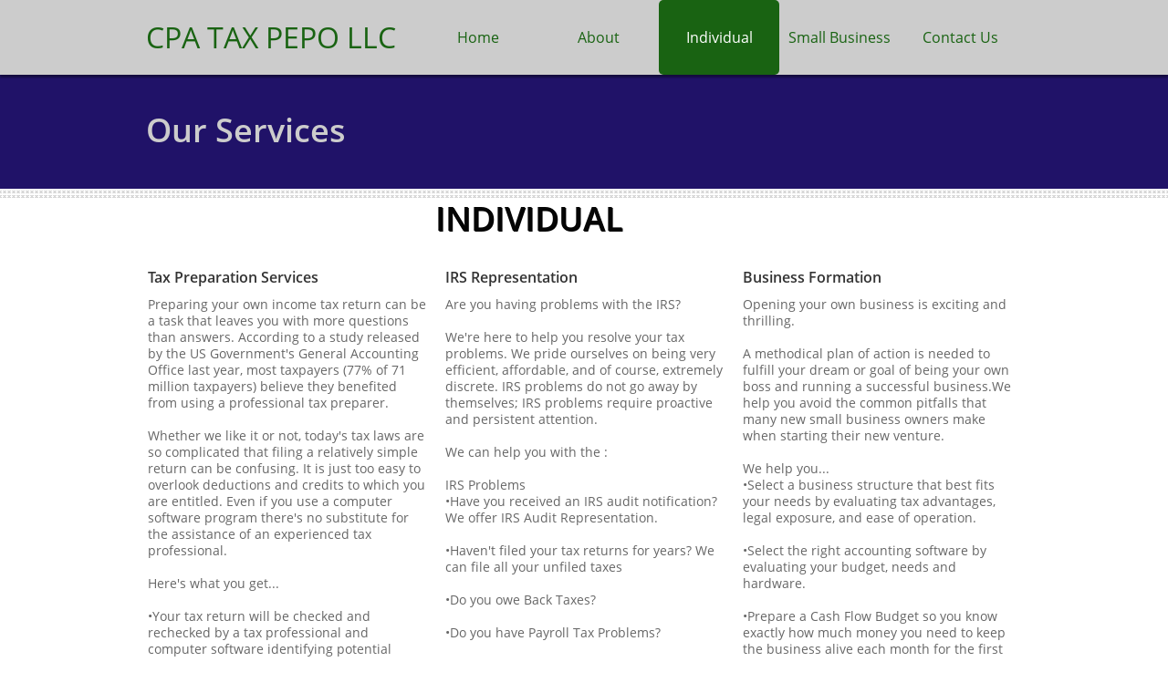

--- FILE ---
content_type: application/javascript
request_url: https://storage.googleapis.com/wzukusers/user-34599937/sites/49396346/5c183ca442da9Vx0qNIK/H9OP29AQTDnZgAuTLtub.js?1587635466
body_size: 6601
content:
PagesStructures['1407289460584'] = {"structures":[{"type":"page","id":"1407289460584","elementProperties":{"tagName":"DIV","behaviours":null,"isLocked":false,"name":"Individual","baseName":"Individual","templateID":null,"templateName":null,"order":0,"customStates":null,"isElementWasEditedInMode":true,"showHoverEffects":true,"skinInformation":{},"isSupportsMobile":false,"isVisibleInMode":true,"isFixed":false,"topZIndex":0,"elementOpacity":1,"staticMargin":{"horizontalMargin":0,"verticalMargin":0},"sizeAndPosition":{"left":0,"width":0,"top":0,"height":1068},"lastResizingSize":{"left":0,"width":0,"top":0,"height":1068},"isVisibleInLastSection":true,"isVisibleInLastDataItem":true,"attributes":null,"metaProps":null,"metaItemType":null,"metaTitle":null,"styleBindingId":null,"styleBindingFields":null,"shadow":{"top":0,"left":0,"spread":0,"blur":0,"color":"black"},"glow":{"spread":0,"blur":0,"color":"black"},"isParallaxBackground":false,"parallaxBackgroundSpeed":0.5,"isParallaxElement":{"isActive":false,"speed":1,"delay":0},"effectsOptions":{"isParallax":false,"oneTimeAnimation":false,"duration":1200,"startDistance":200,"startVisibility":0.8,"distance":300,"measureDistanceType":3,"delay":0,"distanceDelay":0,"runInLoop":false,"flyDirection":2,"direction":"horizontal","movementDistanceHorizontally":200,"movementDistanceVertically":0,"autoStartDistanceSettings":true,"autoDistanceSettings":true},"effects":null,"binding":null,"verticalAlign":"center","horizontalAlign":"center","horizontalContentAlign":"center","basicUserCanEdit":true,"overflow":false,"isGrowable":{"bottom":false,"right":false},"rowsItems":null,"childrenAnchor":"center","backgroundColor":"rgb(255,255,255)","imageUrl":"","imageLayout":"repeat","imagePosition":{"horizontal":"right","vertical":"top"},"origImage":"","imageOpacity":1,"backgroundOverlay":"transparent","gridLines":[],"fixedBackground":false,"statesGroups":null},"metaData":{"position":{"left":-844.5,"top":0},"size":{"width":1689,"height":1117}},"childElements":[{"type":"SectionElement","id":"1407350167295","elementProperties":{"tagName":"SECTION","behaviours":null,"isLocked":false,"name":"Section 5","baseName":null,"templateID":null,"templateName":null,"order":4,"customStates":null,"isElementWasEditedInMode":false,"showHoverEffects":true,"skinInformation":{},"isSupportsMobile":false,"isVisibleInMode":true,"isFixed":false,"topZIndex":0,"elementOpacity":1,"staticMargin":{"horizontalMargin":0,"verticalMargin":0},"sizeAndPosition":{"left":0,"width":1818,"top":0,"height":125},"lastResizingSize":{"left":0,"width":1818,"top":0,"height":125},"isVisibleInLastSection":true,"isVisibleInLastDataItem":true,"attributes":null,"metaProps":null,"metaItemType":null,"metaTitle":null,"styleBindingId":null,"styleBindingFields":null,"shadow":{"top":0,"left":0,"spread":0,"blur":0,"color":"black"},"glow":{"spread":0,"blur":0,"color":"black"},"isParallaxBackground":false,"parallaxBackgroundSpeed":0.5,"isParallaxElement":{"isActive":false,"speed":1,"delay":0},"effectsOptions":{"isParallax":false,"oneTimeAnimation":false,"duration":1200,"startDistance":200,"startVisibility":0.8,"distance":300,"measureDistanceType":3,"delay":0,"distanceDelay":0,"runInLoop":false,"flyDirection":2,"direction":"horizontal","movementDistanceHorizontally":200,"movementDistanceVertically":0,"autoStartDistanceSettings":true,"autoDistanceSettings":true},"effects":null,"binding":null,"innerGlow":{"spread":0,"blur":0,"color":"black"},"innerShadow":{"top":0,"left":0,"spread":0,"blur":0,"color":"black"},"padding":{"top":0,"left":0,"bottom":0,"right":0},"basicUserCanEdit":true,"backgroundColor":{"mainColor":1,"variation":3,"opacity":1,"brightness":0},"imageUrl":"","imageLayout":"stretchedToFill","imagePosition":{"vertical":"center","horizontal":"center"},"origImage":"","imageOpacity":1,"backgroundOverlay":"transparent","verticalLayout":"normal","horizontalLayout":"normal","fillLayout":{"fillVertical":false,"fillHorizontal":false},"margin":{"top":0,"left":0,"bottom":0,"right":0},"overflow":false,"isGrowable":{"bottom":false,"right":false},"rowsItems":null,"childrenAnchor":"center","resizingGripPosiotion":"s","sectionName":"Section A","pageContentType":1,"borderWidth":{"top":0,"left":0,"bottom":0,"right":0},"roundness":{"topLeft":0,"bottomLeft":0,"topRight":0,"bottomRight":0},"borderColor":{"top":"Black","left":"Black","bottom":"Black","right":"Black"},"borderStyle":{"top":"solid","left":"solid","bottom":"solid","right":"solid"}},"metaData":{"position":{"left":-844.5,"top":82},"size":{"width":1689,"height":125}},"childElements":[{"type":"freeText","id":"1408307922210","elementProperties":{"tagName":"DIV","behaviours":null,"isLocked":false,"name":"Text 6","baseName":null,"templateID":"template1408306872171","templateName":null,"order":25,"customStates":null,"isElementWasEditedInMode":false,"showHoverEffects":true,"skinInformation":{},"isSupportsMobile":false,"isVisibleInMode":true,"isFixed":false,"topZIndex":0,"elementOpacity":1,"staticMargin":{"horizontalMargin":0,"verticalMargin":0},"sizeAndPosition":{"left":-480,"width":354,"top":39,"height":57},"lastResizingSize":{"left":-480,"width":354,"top":39,"height":57},"isVisibleInLastSection":true,"isVisibleInLastDataItem":true,"attributes":null,"metaProps":null,"metaItemType":null,"metaTitle":null,"styleBindingId":null,"styleBindingFields":null,"shadow":{"top":0,"left":0,"spread":0,"blur":0,"color":"black"},"glow":{"spread":0,"blur":0,"color":"black"},"isParallaxBackground":false,"parallaxBackgroundSpeed":0.5,"isParallaxElement":{"isActive":false,"speed":1,"delay":0},"effectsOptions":{"isParallax":false,"oneTimeAnimation":false,"duration":1200,"startDistance":200,"startVisibility":0.8,"distance":300,"measureDistanceType":3,"delay":0,"distanceDelay":0,"runInLoop":false,"flyDirection":2,"direction":"horizontal","movementDistanceHorizontally":200,"movementDistanceVertically":0,"autoStartDistanceSettings":true,"autoDistanceSettings":true},"effects":null,"binding":null,"innerGlow":{"spread":0,"blur":0,"color":"black"},"innerShadow":{"top":0,"left":0,"spread":0,"blur":0,"color":"black"},"display":"fixed","cellItem":null,"cellHorizontalAlignment":"none","basicUserCanEdit":true,"backgroundColor":"transparent","imageUrl":"","imageLayout":"stretchedToFill","imagePosition":{"vertical":"center","horizontal":"center"},"origImage":"","imageOpacity":1,"backgroundOverlay":"transparent","isVisible":true,"verticalLayout":"normal","horizontalLayout":"normal","fillLayout":{"fillVertical":false,"fillHorizontal":false},"margin":{"top":0,"left":0,"bottom":0,"right":0},"borderWidth":{"top":0,"left":0,"bottom":0,"right":0},"roundness":{"topLeft":0,"bottomLeft":0,"topRight":0,"bottomRight":0},"borderColor":{"top":"Black","left":"Black","bottom":"Black","right":"Black"},"borderStyle":{"top":"solid","left":"solid","bottom":"solid","right":"solid"},"padding":{"top":0,"left":0,"bottom":0,"right":0},"rotationAngle":0,"verticalAlign":"center","horizontalAlign":"left","horizontalContentAlign":"center","startSelected":false,"urlAddress":null,"openInNewTab":false,"openInTopWindow":false,"shouldUnderlineChildren":false,"namedTextStyle":"pageTitle","fontColor":null,"textShadow":[],"lineHeight":{"percentages":120,"unit":"percentages"},"letterSpacing":0,"fontSize":null,"font":null,"contentTextTransform":"none","isBold":false,"isItalic":false,"isUnderline":false,"textStyle":{"bold":false,"underline":false,"italic":false},"textDirection":2,"dataBinding":null,"formattedText":"<div>Our Services</div>","verticalAlignment":"top"},"metaData":{"position":{"left":-480,"top":121},"size":{"width":354,"height":57}}}]},{"type":"SectionElement","id":"1407805027841","elementProperties":{"tagName":"SECTION","behaviours":null,"isLocked":false,"name":"Section 1","baseName":null,"templateID":null,"templateName":null,"order":5,"customStates":null,"isElementWasEditedInMode":false,"showHoverEffects":true,"skinInformation":{},"isSupportsMobile":false,"isVisibleInMode":true,"isFixed":false,"topZIndex":0,"elementOpacity":1,"staticMargin":{"horizontalMargin":0,"verticalMargin":0},"sizeAndPosition":{"left":0,"width":1689,"top":0,"height":867},"lastResizingSize":{"left":0,"width":1689,"top":0,"height":867},"isVisibleInLastSection":true,"isVisibleInLastDataItem":true,"attributes":null,"metaProps":null,"metaItemType":null,"metaTitle":null,"styleBindingId":null,"styleBindingFields":null,"shadow":{"top":0,"left":0,"spread":0,"blur":0,"color":"black"},"glow":{"spread":0,"blur":0,"color":"black"},"isParallaxBackground":false,"parallaxBackgroundSpeed":0.5,"isParallaxElement":{"isActive":false,"speed":1,"delay":0},"effectsOptions":{"isParallax":false,"oneTimeAnimation":false,"duration":1200,"startDistance":200,"startVisibility":0.8,"distance":300,"measureDistanceType":3,"delay":0,"distanceDelay":0,"runInLoop":false,"flyDirection":2,"direction":"horizontal","movementDistanceHorizontally":200,"movementDistanceVertically":0,"autoStartDistanceSettings":true,"autoDistanceSettings":true},"effects":null,"binding":null,"innerGlow":{"spread":0,"blur":0,"color":"black"},"innerShadow":{"top":0,"left":0,"spread":0,"blur":0,"color":"black"},"padding":{"top":0,"left":0,"bottom":0,"right":0},"basicUserCanEdit":true,"backgroundColor":"transparent","imageUrl":"","imageLayout":"stretchedToFill","imagePosition":{"vertical":"center","horizontal":"center"},"origImage":"","imageOpacity":1,"backgroundOverlay":"transparent","verticalLayout":"normal","horizontalLayout":"normal","fillLayout":{"fillVertical":false,"fillHorizontal":false},"margin":{"top":0,"left":0,"bottom":0,"right":0},"overflow":false,"isGrowable":{"bottom":false,"right":false},"rowsItems":null,"childrenAnchor":"center","resizingGripPosiotion":"s","sectionName":"Section B","pageContentType":1,"borderWidth":{"top":0,"left":0,"bottom":0,"right":0},"roundness":{"topLeft":0,"bottomLeft":0,"topRight":0,"bottomRight":0},"borderColor":{"top":"Black","left":"Black","bottom":"Black","right":"Black"},"borderStyle":{"top":"solid","left":"solid","bottom":"solid","right":"solid"}},"metaData":{"position":{"left":-844.5,"top":207},"size":{"width":1689,"height":867}},"childElements":[{"type":"image","id":"1408057238736","elementProperties":{"tagName":"DIV","behaviours":null,"isLocked":false,"name":"Image 6","baseName":null,"templateID":"template1408042399908","templateName":null,"order":24,"customStates":null,"isElementWasEditedInMode":false,"showHoverEffects":true,"skinInformation":{},"isSupportsMobile":false,"isVisibleInMode":true,"isFixed":false,"topZIndex":0,"elementOpacity":1,"staticMargin":{"horizontalMargin":0,"verticalMargin":0},"sizeAndPosition":{"left":-944,"width":1834,"top":0,"height":11},"lastResizingSize":{"left":-944,"width":1834,"top":0,"height":11},"isVisibleInLastSection":true,"isVisibleInLastDataItem":true,"attributes":null,"metaProps":null,"metaItemType":null,"metaTitle":null,"styleBindingId":null,"styleBindingFields":null,"shadow":{"top":0,"left":0,"spread":0,"blur":0,"color":"black"},"glow":{"spread":0,"blur":0,"color":"black"},"isParallaxBackground":false,"parallaxBackgroundSpeed":0.5,"isParallaxElement":{"isActive":false,"speed":1,"delay":0},"effectsOptions":{"isParallax":false,"oneTimeAnimation":false,"duration":1200,"startDistance":200,"startVisibility":0.8,"distance":300,"measureDistanceType":3,"delay":0,"distanceDelay":0,"runInLoop":false,"flyDirection":2,"direction":"horizontal","movementDistanceHorizontally":200,"movementDistanceVertically":0,"autoStartDistanceSettings":true,"autoDistanceSettings":true},"effects":null,"binding":null,"innerGlow":{"spread":0,"blur":0,"color":"black"},"innerShadow":{"top":0,"left":0,"spread":0,"blur":0,"color":"black"},"display":"fixed","cellItem":null,"cellHorizontalAlignment":"none","basicUserCanEdit":true,"isVisible":true,"backgroundColor":"transparent","verticalLayout":"dockTop","horizontalLayout":"normal","fillLayout":{"fillVertical":false,"fillHorizontal":true},"margin":{"top":0,"left":0,"bottom":0,"right":0},"startSelected":false,"urlAddress":null,"openInNewTab":false,"openInTopWindow":false,"shouldUnderlineChildren":false,"templateOpener":false,"popupType":"DefaultPopup","imageUrl":{"id":64179,"imagePath":"QIP6DWKPfk6AouOxT7O9JA.png","ownerID":500000,"storageServer":6,"scaledVersions":null,"imageWidth":5,"imageHeight":5},"imageLayout":"repeat","imagePosition":{"vertical":"bottom","horizontal":"center"},"origImage":"","imageOpacity":1,"borderWidth":{"top":0,"left":0,"bottom":0,"right":0},"roundness":{"topLeft":0,"bottomLeft":0,"topRight":0,"bottomRight":0},"borderColor":{"top":"black","left":"black","bottom":"black","right":"black"},"borderStyle":{"top":"solid","left":"solid","bottom":"solid","right":"solid"},"rotationAngle":0,"backgroundOverlay":"transparent","dataBinding":null,"imageLoadingOverlay":{"background":"rgba(255,255,255,0.7)","imageInfo":{"image":{"imagePath":"circle-ball.gif","ownerID":null,"storageServer":3}}},"imageLoadingSettings":{"hideImage":false,"showOverlay":false,"overlayBackground":"rgba(255,255,255,0.7)","overlayImage":{"imagePath":"circle-ball.gif","ownerID":null,"storageServer":3}},"alt":null},"metaData":{"position":{"left":-844.5,"top":207},"size":{"width":1689,"height":11}}},{"type":"DataListElement","id":"1408308495765","elementProperties":{"tagName":"DIV","behaviours":null,"isLocked":false,"name":"News Feed 2","baseName":null,"templateID":"template1406509817923","templateName":null,"order":27,"customStates":null,"isElementWasEditedInMode":false,"showHoverEffects":true,"skinInformation":{},"isSupportsMobile":false,"isVisibleInMode":true,"isFixed":false,"topZIndex":0,"elementOpacity":1,"staticMargin":{"horizontalMargin":0,"verticalMargin":0},"sizeAndPosition":{"width":958,"height":768,"left":-478,"top":77},"lastResizingSize":{"width":958,"height":768,"left":-478,"top":77},"isVisibleInLastSection":true,"isVisibleInLastDataItem":true,"attributes":null,"metaProps":null,"metaItemType":null,"metaTitle":null,"styleBindingId":null,"styleBindingFields":null,"shadow":{"top":0,"left":0,"spread":0,"blur":0,"color":"black"},"glow":{"spread":0,"blur":0,"color":"black"},"isParallaxBackground":false,"parallaxBackgroundSpeed":0.5,"isParallaxElement":{"isActive":false,"speed":1,"delay":0},"effectsOptions":{"isParallax":false,"oneTimeAnimation":false,"duration":1200,"startDistance":200,"startVisibility":0.8,"distance":300,"measureDistanceType":3,"delay":0,"distanceDelay":0,"runInLoop":false,"flyDirection":2,"direction":"horizontal","movementDistanceHorizontally":200,"movementDistanceVertically":0,"autoStartDistanceSettings":true,"autoDistanceSettings":true},"effects":null,"binding":null,"display":"fixed","cellItem":null,"cellHorizontalAlignment":"none","basicUserCanEdit":true,"backgroundColor":"transparent","imageUrl":"","imageLayout":"stretchedToFill","imagePosition":{"vertical":"center","horizontal":"center"},"origImage":"","imageOpacity":1,"backgroundOverlay":"transparent","verticalLayout":"normal","horizontalLayout":"normal","fillLayout":{"fillVertical":false,"fillHorizontal":false},"margin":{"top":0,"left":0,"bottom":0,"right":0},"isVisible":true,"borderWidth":{"top":0,"left":0,"bottom":0,"right":0},"roundness":{"topLeft":0,"bottomLeft":0,"topRight":0,"bottomRight":0},"borderColor":{"top":"Black","left":"Black","bottom":"Black","right":"Black"},"borderStyle":{"top":"solid","left":"solid","bottom":"solid","right":"solid"},"dataLayout":{"name":"PagesGrid"},"dataLayoutOptions":{"lineSpacing":15,"columnSpacing":0,"colsSpacing":20,"rowsSpacing":20,"R":100,"rotation":0,"cols":3,"elementsPerPage":9,"numberOfRows":0},"dataInfo":{"currentData":{"1406509838506":{"id":"1406509838506","title":"Tax Preparation Services","description":"Preparing your own income tax return can be a task that leaves you with more questions than answers. According to a study released by the US Government's General Accounting Office last year, most taxpayers (77% of 71 million taxpayers) believe they benefited from using a professional tax preparer.\n\nWhether we like it or not, today's tax laws are so complicated that filing a relatively simple return can be confusing. It is just too easy to overlook deductions and credits to which you are entitled. Even if you use a computer software program there's no substitute for the assistance of an experienced tax professional.\n\nHere's what you get...\n\n•Your tax return will be checked and rechecked by a tax professional and computer software identifying potential problems the IRS may look at more closely and reviewing the math to limit IRS contacts.\n\n•Your tax return can be filed electronically so you will get a refund back quicker.\n\n•We will show you potential deductions to limit your tax liability for next year. In addition, we will give you a sheet of commonly overlooked deductions to limit the following year's tax liability.\n\n•We will provide you a copy of your return advise you on the records you should keep.","index":1,"useDefaultTitle":false},"1408308641638":{"id":"1408308641638","title":"IRS Representation ","description":"Are you having problems with the IRS?\n\nWe're here to help you resolve your tax problems. We pride ourselves on being very efficient, affordable, and of course, extremely discrete. IRS problems do not go away by themselves; IRS problems require proactive and persistent attention.\n\nWe can help you with the :\n\nIRS Problems\n•Have you received an IRS audit notification? We offer IRS Audit Representation.\n\n•Haven't filed your tax returns for years? We can file all your unfiled taxes\n\n•Do you owe Back Taxes?\n\n•Do you have Payroll Tax Problems?\n\n•Has the IRS placed tax liens on your home?\n\n•Is the IRS threatening to seize your bank account and take your money out of the bank.\n\n•Is the IRS threatening to take your paycheck, 401(k), and other retirement accounts? \n\nNo two taxpayer cases are the same. Call us for solutions tailored to your IRS problems.","index":2,"useDefaultTitle":false},"1408308642821":{"id":"1408308642821","title":"Business Formation","description":"Opening your own business is exciting and thrilling.\n\nA methodical plan of action is needed to fulfill your dream or goal of being your own boss and running a successful business.We help you avoid the common pitfalls that many new small business owners make when starting their new venture.\n\nWe help you...\n•Select a business structure that best fits your needs by evaluating tax advantages, legal exposure, and ease of operation.\n\n•Select the right accounting software by evaluating your budget, needs and hardware.\n\n•Prepare a Cash Flow Budget so you know exactly how much money you need to keep the business alive each month for the first few years. \n\n•Discuss procedures to monitor and control costs.\n\n•Setup a home office so you can maximize your tax deductions.\n\n•Prepare and file all required state and local licenses and permits.\n\n•Prepare and file your application for your Federal Employer Identification Number.\n\n•Provide payroll and payroll tax filing when you bring on your first employee.\n\n•Comply with employment laws so you don't get hit with fines and unhappy employees.","index":3,"useDefaultTitle":false}},"itemsMap":{}},"itemFields":{"index":{"type":"index","title":"Index","name":"index","isDefaultField":true},"title":{"type":"title","title":"Title","name":"title","isDefaultField":true},"description":{"type":"description","title":"Description","name":"description","isDefaultField":true}},"overflow":true,"isGrowable":{"bottom":false,"right":false},"rowsItems":null,"padding":{"top":0,"left":0,"bottom":0,"right":0},"verticalAlign":"center","horizontalAlign":"center","horizontalContentAlign":"center","fieldsTemplates":{"DataListItemTemplate":{"1410360903182":{"id":"1410360903182","isDefault":true,"hierarchy":{"id":1462362514109,"structures":[{"id":"1462362514110","type":"skinDataItem","elementProperties":{"sizeAndPosition":{"left":0,"width":306,"top":0,"height":238},"skinBinding":{"type":"Inline","skinName":"id1462362514100","index":0,"hierarchy":{"structures":[{"type":"skinHierarchyBox","id":"1408308495765-1406509840371","elementProperties":{"tagName":"DIV","behaviours":null,"isDisplayedInDesigner":true,"isLocked":false,"isAbsoluteVisible":true,"name":"Box 6","baseName":null,"connections":{},"templateID":"template1410360886082","imageUrl":"","imageLayout":"stretchedToFill","imagePosition":{"vertical":"center","horizontal":"center"},"imageOpacity":1,"fitToContent":false,"hasPressure":false,"verticalAlign":"center","horizontalAlign":"center","verticalContentAlign":"center","horizontalContentAlign":"center","startSelected":false,"binding":null,"urlAddress":null,"openInNewTab":false,"openInTopWindow":false,"isGrowable":{"bottom":false,"right":false},"overflow":false,"rowsItems":null,"isVisible":true,"borderWidth":{"top":0,"left":0,"bottom":0,"right":0},"borderColor":{"top":"Black","left":"Black","bottom":"Black","right":"Black"},"borderStyle":{"top":"solid","left":"solid","bottom":"solid","right":"solid"},"fieldsMap":{"1410360886079":{"1":{"name":"description","type":"description","title":"Description"}},"1410360886080":{"0":{"name":"title","type":"title","title":"Title"}}},"isVisibleInMode":true,"isFixed":false,"topZIndex":0,"elementOpacity":1,"staticMargin":{"horizontalMargin":0,"verticalMargin":0},"sizeAndPosition":{"left":0,"width":306,"top":0,"height":238},"lastResizingSize":{"width":306,"height":238},"templateName":null,"order":31,"customStates":null,"isElementWasEditedInMode":false,"attributes":null,"metaProps":null,"metaItemType":null,"metaTitle":null,"backgroundOverlay":"transparent","undefined":{"index":1,"title":"Image Title","image":{"id":3173,"imagePath":"1XMuvfyPFkaXX4qL8tJcJw.jpg","thumbPath":"1XMuvfyPFkaXX4qL8tJcJw_thumb.jpg","ownerID":500000,"storageServer":6,"preferedLayout":"stretchedToFill","scaledVersions":[{"size":200,"suffix":"_200"},{"size":400,"suffix":"_400"},{"size":600,"suffix":"_600"}],"imageWidth":726,"imageHeight":482},"description":"Here you can write the description of the image."},"styleBindingId":1462362514105,"styleBindingFields":{"backgroundColor":{"type":1,"properties":{"backgroundColor":{"boundToProperty":true,"fields":{}}}},"borderColor0":{"type":1,"properties":{"borderColor":{"boundToProperty":false,"fields":{"left":true,"top":true,"bottom":true,"right":true}}}},"borderWidth0":{"type":1,"properties":{"borderWidth":{"boundToProperty":false,"fields":{"left":true,"top":true,"bottom":true,"right":true}}}},"padding":{"type":1,"properties":{"padding":{"boundToProperty":true,"fields":{}}}},"roundness":{"type":1,"properties":{"roundness":{"boundToProperty":true,"fields":{}}}},"shadow":{"type":1,"properties":{"shadow":{"boundToProperty":true,"fields":{}}}},"glow":{"type":1,"properties":{"glow":{"boundToProperty":true,"fields":{}}}},"innerShadow":{"type":1,"properties":{"innerShadow":{"boundToProperty":true,"fields":{}}}},"innerGlow":{"type":1,"properties":{"innerGlow":{"boundToProperty":true,"fields":{}}}}},"backgroundColor":"transparent","padding":{"top":0,"left":0,"bottom":0,"right":0},"roundness":{"topLeft":0,"bottomLeft":0,"topRight":0,"bottomRight":0},"shadow":{"top":0,"left":0,"spread":0,"blur":0,"color":"black"},"glow":{"spread":0,"blur":0,"color":"black"},"innerShadow":{"top":0,"left":0,"spread":0,"blur":0,"color":"black"},"innerGlow":{"spread":0,"blur":0,"color":"black"}},"metaData":{"position":{"left":172,"top":251},"size":{"width":306,"height":238}},"childElements":[{"type":"label","id":"1410360886079","elementProperties":{"tagName":"DIV","behaviours":null,"isDisplayedInDesigner":true,"isLocked":false,"isAbsoluteVisible":true,"name":"Label 1","baseName":null,"connections":{},"templateID":"template1410360886082","imageUrl":"","imageLayout":"stretchedToFill","imagePosition":{"vertical":"center","horizontal":"center"},"imageOpacity":1,"backgroundColor":"transparent","fitToContent":false,"hasPressure":false,"verticalAlign":"top","horizontalAlign":"left","verticalContentAlign":"middle","horizontalContentAlign":"center","namedTextStyle":"bodyM","textShadow":[],"lineHeight":{"percentages":130,"unit":"percentages"},"letterSpacing":0,"textStyle":{"bold":false,"underline":false,"italic":false},"textDirection":2,"verticalLayout":"normal","horizontalLayout":"normal","fillLayout":{"fillVertical":true,"fillHorizontal":true},"margin":{"top":41,"left":0,"bottom":0,"right":0},"startSelected":false,"binding":null,"urlAddress":null,"openInNewTab":false,"openInTopWindow":false,"isVisible":true,"borderWidth":{"top":0,"left":0,"bottom":0,"right":0},"roundness":{"topLeft":0,"bottomLeft":0,"topRight":0,"bottomRight":0},"borderColor":{"top":"Black","left":"Black","bottom":"Black","right":"Black"},"borderStyle":{"top":"solid","left":"solid","bottom":"solid","right":"solid"},"rotationAngle":0,"isVisibleInMode":true,"isFixed":false,"topZIndex":0,"elementOpacity":1,"staticMargin":{"horizontalMargin":0,"verticalMargin":0},"sizeAndPosition":{"left":8,"width":253,"top":121,"height":187},"lastResizingSize":{},"glow":{"spread":0,"blur":0,"color":"black"},"innerGlow":{"spread":0,"blur":0,"color":"black"},"shadow":{"top":0,"left":0,"spread":0,"blur":0,"color":"black"},"innerShadow":{"top":0,"left":0,"spread":0,"blur":0,"color":"black"},"text":"Mes cuml dia sed in lacus ut eniascet ipsu ingerto aliiqt es site amet eismod ictor uten ligulate ameti dapibus ticdute numtsen lusto dolor ltissim comes cuml dia site amet eismod.Mes cuml dia sed in lacus ut eniascet ipsu ingerto aliiqt es site amet eismod ictor uten ligulate ameti dapibus ticdute numtsen lusto dolor ltissim comes cuml dia site amet eismod.","textType":"div","trimText":false,"templateName":null,"order":32,"customStates":null,"isElementWasEditedInMode":false,"attributes":null,"metaProps":null,"metaItemType":null,"metaTitle":null,"cellItem":null,"cellHorizontalAlignment":"none","display":"fixed","backgroundOverlay":"transparent","padding":{"top":0,"left":0,"bottom":0,"right":0},"isEditableInExpress":true,"styleBindingId":1462362514105,"styleBindingFields":{"fontSize1":{"type":1,"properties":{"fontSize":{"boundToProperty":true,"fields":{}}}},"fontColor1":{"type":1,"properties":{"fontColor":{"boundToProperty":true,"fields":{}}}},"font1":{"type":1,"properties":{"font":{"boundToProperty":true,"fields":{}}}}},"fontSize":14,"fontColor":{"mainColor":3,"variation":2,"opacity":1,"brightness":0},"font":{"themeFont":"heading1"}},"metaData":{"position":{"left":172,"top":292},"size":{"width":306,"height":197}}},{"type":"label","id":"1410360886080","elementProperties":{"tagName":"DIV","behaviours":null,"isDisplayedInDesigner":true,"isLocked":false,"isAbsoluteVisible":true,"name":"Label 2","baseName":null,"connections":{},"templateID":"template1410360886082","imageUrl":"","imageLayout":"stretchedToFill","imagePosition":{"vertical":"center","horizontal":"center"},"imageOpacity":1,"backgroundColor":"transparent","fitToContent":false,"hasPressure":false,"verticalAlign":"center","horizontalAlign":"left","verticalContentAlign":"middle","horizontalContentAlign":"center","namedTextStyle":"headingS","textShadow":[],"lineHeight":{"pixels":14,"percentages":120,"unit":"percentages"},"letterSpacing":0,"textStyle":{"bold":false,"underline":false,"italic":false},"textDirection":2,"verticalLayout":"normal","horizontalLayout":"normal","fillLayout":{"fillVertical":false,"fillHorizontal":true},"margin":{"top":0,"left":0,"bottom":0,"right":0},"startSelected":false,"binding":null,"urlAddress":null,"openInNewTab":false,"openInTopWindow":false,"isVisible":true,"borderWidth":{"top":0,"left":0,"bottom":0,"right":0},"roundness":{"topLeft":0,"bottomLeft":0,"topRight":0,"bottomRight":0},"borderColor":{"top":"Black","left":"Black","bottom":"Black","right":"Black"},"borderStyle":{"top":"solid","left":"solid","bottom":"solid","right":"solid"},"rotationAngle":0,"isVisibleInMode":true,"isFixed":false,"topZIndex":0,"elementOpacity":1,"staticMargin":{"horizontalMargin":0,"verticalMargin":0},"sizeAndPosition":{"left":0,"width":253,"top":0,"height":41},"lastResizingSize":{"height":41},"glow":{"spread":0,"blur":0,"color":"black"},"innerGlow":{"spread":0,"blur":0,"color":"black"},"shadow":{"top":0,"left":0,"spread":0,"blur":0,"color":"black"},"innerShadow":{"top":0,"left":0,"spread":0,"blur":0,"color":"black"},"text":"Budgets & Projections","textType":"div","trimText":false,"templateName":null,"order":33,"customStates":null,"isElementWasEditedInMode":false,"attributes":null,"metaProps":null,"metaItemType":null,"metaTitle":null,"cellItem":null,"cellHorizontalAlignment":"none","display":"fixed","backgroundOverlay":"transparent","padding":{"top":0,"left":0,"bottom":0,"right":0},"isEditableInExpress":true,"styleBindingId":1462362514105,"styleBindingFields":{"fontSize2":{"type":1,"properties":{"fontSize":{"boundToProperty":true,"fields":{}}}},"fontColor2":{"type":1,"properties":{"fontColor":{"boundToProperty":true,"fields":{}}}},"font2":{"type":1,"properties":{"font":{"boundToProperty":true,"fields":{}}}}},"fontSize":16,"fontColor":{"mainColor":3,"variation":3,"opacity":1,"brightness":0},"font":{"themeFont":"heading2"}},"metaData":{"position":{"left":172,"top":251},"size":{"width":306,"height":41}}}],"offset":{"left":1161,"top":305},"containerId":"1408308495765p0","isForBackground":true,"isForBorder":true,"isForShadow":true}],"connections":{"targetConnections":{},"sourceConnections":{}},"customStatesProperties":{"1408308495765-1406509840371":{"backgroundColor":{"MouseOverState":{},"MouseDownState":{}},"borderColor":{"MouseOverState":{},"MouseDownState":{}},"borderWidth":{"MouseOverState":{},"MouseDownState":{}},"roundness":{"MouseOverState":{},"MouseDownState":{}},"shadow":{"MouseOverState":{},"MouseDownState":{}},"glow":{"MouseOverState":{},"MouseDownState":{}},"innerShadow":{"MouseOverState":{},"MouseDownState":{}},"innerGlow":{"MouseOverState":{},"MouseDownState":{}},"padding":{"MouseOverState":{},"MouseDownState":{}}},"1410360886079":{"fontSize":{"MouseOverState":{},"MouseDownState":{}},"fontColor":{"MouseOverState":{},"MouseDownState":{}},"font":{"MouseOverState":{},"MouseDownState":{}}},"1410360886080":{"fontSize":{"MouseOverState":{},"MouseDownState":{}},"fontColor":{"MouseOverState":{},"MouseDownState":{}},"font":{"MouseOverState":{},"MouseDownState":{}}}},"pageId":"1407289460584","version":17.004,"id":"1410360903182","relativePoint":{"left":1161,"top":305},"styleVersion":1462362514108,"styleId":1462362514105,"fieldsToData":{"backgroundColor":{"name":"backgroundColor","fieldType":"BackgroundColor","categoryId":"Colors","priority":0,"title":"Background"},"borderColor0":{"name":"borderColor0","fieldType":"SolidColor","categoryId":"Colors","priority":1,"title":"Border"},"borderWidth0":{"name":"borderWidth0","fieldType":"Pixels","categoryId":"Border","priority":2,"title":"Border Width","options":{"fieldVisualizer":"Slider","visualizerOptions":{"min":0,"max":20}}},"padding":{"name":"padding","fieldType":"Padding","categoryId":"Border","priority":3,"title":"Padding"},"roundness":{"name":"roundness","fieldType":"Roundness","categoryId":"Border","priority":4,"title":"Roundness"},"shadow":{"name":"shadow","fieldType":"Shadow","categoryId":"Effects","priority":5,"title":"Shadow"},"glow":{"name":"glow","fieldType":"Glow","categoryId":"Effects","priority":6,"title":"Glow"},"innerShadow":{"name":"innerShadow","fieldType":"InnerShadow","categoryId":"Effects","priority":7,"title":"Inner Shadow"},"innerGlow":{"name":"innerGlow","fieldType":"InnerGlow","categoryId":"Effects","priority":8,"title":"Inner Glow"},"fontSize1":{"name":"fontSize1","fieldType":"Pixels","categoryId":"Text","priority":9,"title":"Text Size 1","options":{"fieldVisualizer":"NumericTextBox","visualizerOptions":{"min":0}}},"fontSize2":{"name":"fontSize2","fieldType":"Pixels","categoryId":"Text","priority":10,"title":"Text Size 2","options":{"fieldVisualizer":"NumericTextBox","visualizerOptions":{"min":0}}},"fontColor1":{"name":"fontColor1","fieldType":"SolidColor","categoryId":"Colors","priority":11,"title":"Text 1"},"fontColor2":{"name":"fontColor2","fieldType":"SolidColor","categoryId":"Colors","priority":12,"title":"Text 2"},"font1":{"name":"font1","fieldType":"Font","categoryId":"Text","priority":13,"title":"Font 1"},"font2":{"name":"font2","fieldType":"Font","categoryId":"Text","priority":14,"title":"Font 2"}},"categoriesData":{"Colors":{"title":"Colors","priority":1,"id":"Colors"},"Border":{"title":"Border","priority":3,"id":"Border"},"Effects":{"title":"Effects","priority":4,"id":"Effects"},"Text":{"title":"Text","priority":2,"id":"Text"}},"fieldsToValues":{"backgroundColor":{"NormalState":{"value":"transparent"},"MouseOverState":{},"MouseDownState":{}},"borderColor0":{"NormalState":{"value":"Black"},"MouseOverState":{},"MouseDownState":{}},"borderWidth0":{"NormalState":{"value":0},"MouseOverState":{},"MouseDownState":{}},"padding":{"NormalState":{"value":{"top":0,"left":0,"bottom":0,"right":0}},"MouseOverState":{},"MouseDownState":{}},"roundness":{"NormalState":{"value":{"topLeft":0,"bottomLeft":0,"topRight":0,"bottomRight":0}},"MouseOverState":{},"MouseDownState":{}},"shadow":{"NormalState":{"value":{"top":0,"left":0,"spread":0,"blur":0,"color":"black"}},"MouseOverState":{},"MouseDownState":{}},"glow":{"NormalState":{"value":{"spread":0,"blur":0,"color":"black"}},"MouseOverState":{},"MouseDownState":{}},"innerShadow":{"NormalState":{"value":{"top":0,"left":0,"spread":0,"blur":0,"color":"black"}},"MouseOverState":{},"MouseDownState":{}},"innerGlow":{"NormalState":{"value":{"spread":0,"blur":0,"color":"black"}},"MouseOverState":{},"MouseDownState":{}},"fontSize1":{"NormalState":{"value":14},"MouseOverState":{},"MouseDownState":{}},"fontSize2":{"NormalState":{"value":16},"MouseOverState":{},"MouseDownState":{}},"fontColor1":{"NormalState":{"value":{"mainColor":3,"variation":2,"opacity":1,"brightness":0}},"MouseOverState":{},"MouseDownState":{}},"fontColor2":{"NormalState":{"value":{"mainColor":3,"variation":3,"opacity":1,"brightness":0}},"MouseOverState":{},"MouseDownState":{}},"font1":{"NormalState":{"value":{"themeFont":"heading1"}},"MouseOverState":{},"MouseDownState":{}},"font2":{"NormalState":{"value":{"themeFont":"heading2"}},"MouseOverState":{},"MouseDownState":{}}},"statesAnimations":{"MouseOverState":{"transitionInDuration":0,"transitionOutDuration":0,"easing":"linear","useCustomExitAnimation":false},"MouseDownState":{"transitionInDuration":0,"transitionOutDuration":0,"easing":"linear","useCustomExitAnimation":false}},"StructureVersion":17.004}},"overflow":true}}],"version":17.004,"StructureVersion":17.004},"detached":false}}},"itemsStyle":{"1406509838506":{"sizeAndPosition":{"left":0,"width":306,"top":0,"height":768}},"1408308641638":{"sizeAndPosition":{"left":0,"width":306,"top":0,"height":768}},"1408308642821":{"sizeAndPosition":{"left":0,"width":306,"top":0,"height":768}}},"pagesFields":{"index":{"type":"index","title":"Index","name":"index","isDefaultField":true},"title":{"type":"title","title":"Title","name":"title","isDefaultField":true},"icon":{"type":"icon","title":"Icon","name":"icon","isDefaultField":true}},"entranceAnimation":"Slide","entranceAnimationSpeed":900,"entranceAnimationDirection":"left","exitAnimation":"Slide","exitAnimationSpeed":900,"exitAnimationDirection":"right","transitionOrder":1,"autoNavigationDuration":0,"navigationDuringTransitionBehaviour":1,"usePagesLayout":false},"metaData":{"position":{"left":-478,"top":284},"size":{"width":958,"height":768},"dataItemSizePc":{"width":306,"height":768},"dataItemSizeMobile":{"width":330,"height":101}},"childElements":[]},{"type":"freeText","id":"id1545092563391","elementProperties":{"tagName":"DIV","behaviours":null,"isLocked":false,"name":"Text 2","baseName":null,"templateID":"template1408306872171","templateName":null,"order":43,"customStates":null,"isElementWasEditedInMode":false,"showHoverEffects":true,"skinInformation":{},"isSupportsMobile":false,"isVisibleInMode":true,"isFixed":false,"topZIndex":0,"elementOpacity":1,"staticMargin":{"horizontalMargin":0,"verticalMargin":0},"sizeAndPosition":{"width":454,"height":43,"left":-287,"top":11},"lastResizingSize":{"width":454,"height":43,"left":-287,"top":11},"isVisibleInLastSection":true,"isVisibleInLastDataItem":true,"attributes":null,"metaProps":null,"metaItemType":null,"metaTitle":null,"styleBindingId":null,"styleBindingFields":null,"shadow":{"top":0,"left":0,"spread":0,"blur":0,"color":"black"},"glow":{"spread":0,"blur":0,"color":"black"},"isParallaxBackground":false,"parallaxBackgroundSpeed":0.5,"isParallaxElement":{"isActive":false,"speed":1,"delay":0},"effectsOptions":{"isParallax":false,"oneTimeAnimation":false,"duration":1200,"startDistance":200,"startVisibility":0.8,"distance":300,"measureDistanceType":3,"delay":0,"distanceDelay":0,"runInLoop":false,"flyDirection":2,"direction":"horizontal","movementDistanceHorizontally":200,"movementDistanceVertically":0,"autoStartDistanceSettings":true,"autoDistanceSettings":true},"effects":null,"binding":null,"innerGlow":{"spread":0,"blur":0,"color":"black"},"innerShadow":{"top":0,"left":0,"spread":0,"blur":0,"color":"black"},"display":"fixed","cellItem":null,"cellHorizontalAlignment":"none","basicUserCanEdit":true,"backgroundColor":"transparent","imageUrl":"","imageLayout":"stretchedToFill","imagePosition":{"vertical":"center","horizontal":"center"},"origImage":"","imageOpacity":1,"backgroundOverlay":"transparent","isVisible":true,"verticalLayout":"normal","horizontalLayout":"normal","fillLayout":{"fillHorizontal":false,"fillVertical":false},"margin":{"top":0,"left":0,"bottom":0,"right":0},"borderWidth":{"top":0,"left":0,"bottom":0,"right":0},"roundness":{"topLeft":0,"bottomLeft":0,"topRight":0,"bottomRight":0},"borderColor":{"top":"Black","left":"Black","bottom":"Black","right":"Black"},"borderStyle":{"top":"solid","left":"solid","bottom":"solid","right":"solid"},"padding":{"top":0,"left":0,"bottom":0,"right":0},"rotationAngle":0,"verticalAlign":"center","horizontalAlign":"left","horizontalContentAlign":"center","startSelected":false,"urlAddress":null,"openInNewTab":false,"openInTopWindow":false,"shouldUnderlineChildren":false,"namedTextStyle":"pageTitle","fontColor":null,"textShadow":[{"left":1,"top":1,"blur":0,"color":"black","className":"dark-shadow"}],"lineHeight":{"percentages":120,"unit":"percentages"},"letterSpacing":0,"fontSize":null,"font":null,"contentTextTransform":"none","isBold":false,"isItalic":false,"isUnderline":false,"textStyle":{"bold":false,"underline":false,"italic":false},"textDirection":2,"dataBinding":null,"formattedText":"<div><span class=\"theme-text-color-4-4\"></span><span class=\"theme-text-color-0-4\"></span><span class=\"theme-text-color-1-4\"></span><span style=\"color:#ffffff;\"><span class=\"theme-text-color-0-4\"></span></span></div><div style=\"text-align: center;\"><font color=\"#050505\">INDIVIDUAL</font></div>","verticalAlignment":"top"},"metaData":{"position":{"left":-287,"top":218},"size":{"width":454,"height":43}}}]}],"offset":{"left":231,"top":64}}],"connections":{"targetConnections":{},"sourceConnections":{}},"customStatesProperties":{"1407289460584":{"order":{"MobileResponsiveStateId1234":{"coordinator":{"stateValue":0}}},"isElementWasEditedInMode":{"MobileResponsiveStateId1234":{"coordinator":{"stateValue":true}}},"isVisibleInMode":{"MobileResponsiveStateId1234":{"coordinator":{"stateValue":true}}},"topZIndex":{"MobileResponsiveStateId1234":{"coordinator":{"stateValue":0}}},"elementOpacity":{"MobileResponsiveStateId1234":{"coordinator":{"stateValue":1}}},"staticMargin":{"MobileResponsiveStateId1234":{"coordinator":{"stateValue":{"horizontalMargin":0,"verticalMargin":0}}}},"sizeAndPosition":{"MobileResponsiveStateId1234":{"coordinator":{"stateValue":{"left":0,"width":0,"top":0,"height":1068}}}},"lastResizingSize":{"MobileResponsiveStateId1234":{"coordinator":{"stateValue":{"width":362,"height":3506}}}},"shadow":{"MobileResponsiveStateId1234":{"coordinator":{"stateValue":{"top":0,"left":0,"spread":0,"blur":0,"color":"black"}}}},"glow":{"MobileResponsiveStateId1234":{"coordinator":{"stateValue":{"spread":0,"blur":0,"color":"black"}}}},"verticalAlign":{"MobileResponsiveStateId1234":{"coordinator":{"stateValue":"center"}}},"horizontalAlign":{"MobileResponsiveStateId1234":{"coordinator":{"stateValue":"center"}}},"horizontalContentAlign":{"MobileResponsiveStateId1234":{"coordinator":{"stateValue":"center"}}},"overflow":{"MobileResponsiveStateId1234":{"coordinator":{"stateValue":false}}},"rowsItems":{"MobileResponsiveStateId1234":{"coordinator":{"stateValue":null}}},"backgroundColor":{"MobileResponsiveStateId1234":{"coordinator":{"stateValue":"#ffffff"}}},"imageUrl":{"MobileResponsiveStateId1234":{"coordinator":{"stateValue":""}}},"imageLayout":{"MobileResponsiveStateId1234":{"coordinator":{"stateValue":"stretchedToFill"}}},"imagePosition":{"MobileResponsiveStateId1234":{"coordinator":{"stateValue":{"horizontal":"right","vertical":"top"}}}},"imageOpacity":{"MobileResponsiveStateId1234":{"coordinator":{"stateValue":1}}},"backgroundOverlay":{"MobileResponsiveStateId1234":{"coordinator":{"stateValue":"transparent"}}},"fixedBackground":{"MobileResponsiveStateId1234":{"coordinator":{"stateValue":false}}}},"1407350167295":{"order":{"MobileResponsiveStateId1234":{"coordinator":{"stateValue":4}}},"isElementWasEditedInMode":{"MobileResponsiveStateId1234":{"coordinator":{"stateValue":true}}},"isVisibleInMode":{"MobileResponsiveStateId1234":{"coordinator":{"stateValue":true}}},"sizeAndPosition":{"MobileResponsiveStateId1234":{"coordinator":{"stateValue":{"left":0,"width":1818,"top":0,"height":125}}}},"lastResizingSize":{"MobileResponsiveStateId1234":{"coordinator":{"stateValue":{"width":364,"height":117}}}},"rowsItems":{"MobileResponsiveStateId1234":{"coordinator":{"stateValue":{"1419253571367":{"id":1419253571367}}}}}},"1408307922210":{"order":{"MobileResponsiveStateId1234":{"coordinator":{"stateValue":23}}},"isElementWasEditedInMode":{"MobileResponsiveStateId1234":{"coordinator":{"stateValue":true}}},"isVisibleInMode":{"MobileResponsiveStateId1234":{"coordinator":{"stateValue":true}}},"sizeAndPosition":{"MobileResponsiveStateId1234":{"coordinator":{"stateValue":{"left":-480,"width":354,"top":39,"height":57}}}},"lastResizingSize":{"MobileResponsiveStateId1234":{"coordinator":{"stateValue":{"width":314,"height":57}}}},"display":{"MobileResponsiveStateId1234":{"coordinator":{"stateValue":"block"}}},"cellItem":{"MobileResponsiveStateId1234":{"coordinator":{"stateValue":{"id":1419253571371,"width":100,"rowId":1419253571367}}}},"verticalLayout":{"MobileResponsiveStateId1234":{"coordinator":{"stateValue":"normal"}}},"horizontalLayout":{"MobileResponsiveStateId1234":{"coordinator":{"stateValue":"normal"}}},"fillLayout":{"MobileResponsiveStateId1234":{"coordinator":{"stateValue":{"fillVertical":false,"fillHorizontal":false}}}},"margin":{"MobileResponsiveStateId1234":{"coordinator":{"stateValue":{"top":0,"left":0,"bottom":0,"right":0}}}}},"1407805027841":{"order":{"MobileResponsiveStateId1234":{"coordinator":{"stateValue":5}}},"isElementWasEditedInMode":{"MobileResponsiveStateId1234":{"coordinator":{"stateValue":true}}},"isVisibleInMode":{"MobileResponsiveStateId1234":{"coordinator":{"stateValue":true}}},"sizeAndPosition":{"MobileResponsiveStateId1234":{"coordinator":{"stateValue":{"left":0,"width":364,"top":0,"height":715}}}},"lastResizingSize":{"MobileResponsiveStateId1234":{"coordinator":{"stateValue":{"width":364,"height":1083}}}},"rowsItems":{"MobileResponsiveStateId1234":{"coordinator":{"stateValue":{"1419253571380":{"id":1419253571380},"1419253571387":{"id":1419253571387}}}}}},"1408057238736":{"order":{"MobileResponsiveStateId1234":{"coordinator":{"stateValue":24}}},"isElementWasEditedInMode":{"MobileResponsiveStateId1234":{"coordinator":{"stateValue":true}}},"isVisibleInMode":{"MobileResponsiveStateId1234":{"coordinator":{"stateValue":true}}},"sizeAndPosition":{"MobileResponsiveStateId1234":{"coordinator":{"stateValue":{"left":-944,"width":340,"top":0,"height":11}}}},"lastResizingSize":{"MobileResponsiveStateId1234":{"coordinator":{"stateValue":{"width":314,"height":11}}}},"display":{"MobileResponsiveStateId1234":{"coordinator":{"stateValue":"block"}}},"cellItem":{"MobileResponsiveStateId1234":{"coordinator":{"stateValue":{"id":1419253571384,"width":100,"rowId":1419253571380}}}},"verticalLayout":{"MobileResponsiveStateId1234":{"coordinator":{"stateValue":"normal"}}},"horizontalLayout":{"MobileResponsiveStateId1234":{"coordinator":{"stateValue":"normal"}}},"fillLayout":{"MobileResponsiveStateId1234":{"coordinator":{"stateValue":{"fillVertical":false,"fillHorizontal":false}}}},"margin":{"MobileResponsiveStateId1234":{"coordinator":{"stateValue":{"top":0,"left":0,"bottom":0,"right":0}}}}},"1408308495765":{"order":{"MobileResponsiveStateId1234":{"coordinator":{"stateValue":25}}},"isElementWasEditedInMode":{"MobileResponsiveStateId1234":{"coordinator":{"stateValue":true}}},"isVisibleInMode":{"MobileResponsiveStateId1234":{"coordinator":{"stateValue":true}}},"sizeAndPosition":{"MobileResponsiveStateId1234":{"coordinator":{"stateValue":{"left":-480,"width":330,"top":44,"height":989}}}},"lastResizingSize":{"MobileResponsiveStateId1234":{"coordinator":{"stateValue":{"width":314,"height":992}}}},"display":{"MobileResponsiveStateId1234":{"coordinator":{"stateValue":"block"}}},"cellItem":{"MobileResponsiveStateId1234":{"coordinator":{"stateValue":{"id":1419253571391,"width":100,"rowId":1419253571387}}}},"verticalLayout":{"MobileResponsiveStateId1234":{"coordinator":{"stateValue":"normal"}}},"horizontalLayout":{"MobileResponsiveStateId1234":{"coordinator":{"stateValue":"normal"}}},"fillLayout":{"MobileResponsiveStateId1234":{"coordinator":{"stateValue":{"fillVertical":false,"fillHorizontal":false}}}},"margin":{"MobileResponsiveStateId1234":{"coordinator":{"stateValue":{"top":0,"left":0,"bottom":0,"right":0}}}},"dataLayout":{"MobileResponsiveStateId1234":{"coordinator":{"stateValue":{"categoryName":"Pages","canItemResize":{"vertically":false,"horizontally":false},"canResize":{"vertically":true,"horizontally":true},"fields":{"columnSpacing":true},"canSelectItems":true,"name":"PagesColumn","isPages":true,"isReArrangeable":true,"category":{}}}}},"dataLayoutOptions":{"MobileResponsiveStateId1234":{"coordinator":{"stateValue":{"lineSpacing":15,"columnSpacing":10,"colsSpacing":20,"rowsSpacing":20,"R":100,"rotation":0,"cols":1,"elementsPerPage":9,"numberOfRows":0}}}},"itemsStyle":{"MobileResponsiveStateId1234":{"coordinator":{"stateValue":{"1406509838506":{"sizeAndPosition":{"left":0,"width":330,"top":0,"height":101}},"1406509839875":{"sizeAndPosition":{"left":0,"width":330,"top":0,"height":101}},"1406509840371":{"sizeAndPosition":{"left":0,"width":330,"top":0,"height":101}},"1408308641025":{"sizeAndPosition":{"left":0,"width":330,"top":0,"height":101}},"1408308641232":{"sizeAndPosition":{"left":0,"width":330,"top":0,"height":101}},"1408308641432":{"sizeAndPosition":{"left":0,"width":330,"top":0,"height":101}},"1408308641638":{"sizeAndPosition":{"left":0,"width":330,"top":0,"height":101}},"1408308642341":{"sizeAndPosition":{"left":0,"width":330,"top":0,"height":101}},"1408308642821":{"sizeAndPosition":{"left":0,"width":330,"top":0,"height":101}}}}}}},"id1545092563391":{"order":{"MobileResponsiveStateId1234":{"coordinator":{"stateValue":23}}},"isElementWasEditedInMode":{"MobileResponsiveStateId1234":{"coordinator":{"stateValue":true}}},"isVisibleInMode":{"MobileResponsiveStateId1234":{"coordinator":{"stateValue":true}}},"sizeAndPosition":{"MobileResponsiveStateId1234":{"coordinator":{"stateValue":{"left":-480,"width":354,"top":39,"height":57}}}},"lastResizingSize":{"MobileResponsiveStateId1234":{"coordinator":{"stateValue":{"width":314,"height":57}}}},"display":{"MobileResponsiveStateId1234":{"coordinator":{"stateValue":"block"}}},"cellItem":{"MobileResponsiveStateId1234":{"coordinator":{"stateValue":{"id":1545092563392,"width":100,"rowId":1545092563393}}}},"verticalLayout":{"MobileResponsiveStateId1234":{"coordinator":{"stateValue":"normal"}}},"horizontalLayout":{"MobileResponsiveStateId1234":{"coordinator":{"stateValue":"normal"}}},"fillLayout":{"MobileResponsiveStateId1234":{"coordinator":{"stateValue":{"fillVertical":false,"fillHorizontal":false}}}},"margin":{"MobileResponsiveStateId1234":{"coordinator":{"stateValue":{"top":0,"left":0,"bottom":0,"right":0}}}}}},"pageId":"id1545452965429","version":17.004,"id":"id1545453059699","relativePoint":{"left":231,"top":64}}

--- FILE ---
content_type: application/javascript
request_url: https://storage.googleapis.com/wzukusers/user-34599937/sites/49396346/5c183ca442da9Vx0qNIK/5d5199a254bb3IOkSpxZ.js?1587635466
body_size: 5444
content:
SiteStructure = {"pagesStructure":{"editorCoordinator":{"structures":[{"type":"EditorCoordinator","id":"editorCoordinator","elementProperties":{"tagName":"DIV","behaviours":null,"isLocked":false,"name":"undefined 1","baseName":null,"templateID":null,"templateName":null,"order":null,"customStates":null,"isElementWasEditedInMode":false},"metaData":{}}],"connections":{"targetConnections":{},"sourceConnections":{}},"customStatesProperties":{},"pageId":"id1545278973598","version":17.004,"id":"id1565628836597","relativePoint":{"left":99999999,"top":99999999},"idsInHierarchy":{"editorCoordinator":true}},"coordinator":{"structures":[{"type":"coordinator","id":"coordinator","elementProperties":{"tagName":"DIV","behaviours":null,"isLocked":false,"name":"Coordinator%25201","baseName":null,"templateID":null,"templateName":null,"order":18,"customStates":null,"isElementWasEditedInMode":false,"pageContentWidth":960,"siteStatesGroups":{"1370848532560":{"id":"1370848532560","title":"Responsive","states":{"1370848532560":{"id":"1370848532560","title":"320 px"}}},"1370848532565":{"id":"1370848532565","title":"Responsive","states":{"1370848532565":{"id":"1370848532565","title":"480 px"}}},"1370848532569":{"id":"1370848532569","title":"Responsive","states":{"1370848532569":{"id":"1370848532569","title":"768 px"}}},"1370848532573":{"id":"1370848532573","title":"Responsive","states":{"1370848532573":{"id":"1370848532573","title":"1024 px"}}},"MobileResponsiveStateId123":{"id":"MobileResponsiveStateId123","title":"MobileResponsiveStateId123","states":{"MobileResponsiveStateId123":{"id":"MobileResponsiveStateId123","title":"MobileResponsiveStateId123"}}},"MobileResponsiveStateId1234":{"id":"MobileResponsiveStateId1234","title":"MobileResponsiveStateId1234","states":{"MobileResponsiveStateId1234":{"id":"MobileResponsiveStateId1234","title":"MobileResponsiveStateId1234"}}}},"responsiveStates":{"320":{"id":"1370848532560"},"480":{"id":"1370848532565"},"768":{"id":"1370848532569"},"1024":{"id":"1370848532573"}},"sitePresetPalettes":[{"palette":[{"color":"rgb(255,255,255)","variations":["#ffffff","#999999","#666666","#333333","#050505"]},{"color":"rgb(243,194,173)","variations":["#f3c2ad","#e67e51","#b6491b","#5d260e","#090401"]},{"color":"rgb(242,140,140)","variations":["#fce4e4","#f28c8c","#e72c2c","#9c1212","#400707"]},{"color":"rgb(0,0,0)","variations":["#cccccc","#999999","#666666","#333333","#000000"]},{"color":"rgb(186,221,221)","variations":["#f8fcfc","#badddd","#73baba","#428585","#204141"]}],"variation":"light","id":1403784390179},{"palette":[{"color":"rgb(255,255,255)","variations":["#ffffff","#999999","#666666","#333333","#050505"]},{"color":"rgb(32,207,173)","variations":["#c1f5eb","#69e8cf","#20cfad","#127360","#041b16"]},{"color":"rgb(32,207,173)","variations":["#c1f5eb","#69e8cf","#20cfad","#127360","#041b16"]},{"color":"rgb(48,48,48)","variations":["#fafafa","#c7c7c7","#949494","#616161","#303030"]},{"color":"rgb(48,48,48)","variations":["#fafafa","#c7c7c7","#949494","#616161","#303030"]}],"variation":"light","id":1406508467929},{"palette":[{"color":"rgb(255,255,255)","variations":["#ffffff","#999999","#666666","#333333","#050505"]},{"color":"rgb(0,174,239)","variations":["#b8ecff","#52d0ff","#00aeef","#006185","#00161f"]},{"color":"rgb(0,174,239)","variations":["#b8ecff","#52d0ff","#00aeef","#006185","#00161f"]},{"color":"rgb(4,6,5)","variations":["#c5d8cf","#88af9c","#547d69","#2b4036","#040605"]},{"color":"rgb(0,174,239)","variations":["#b8ecff","#52d0ff","#00aeef","#006185","#00161f"]}],"variation":"light","id":1406575780695},{"palette":[{"color":"rgb(247,247,247)","variations":["#f7f7f7","#c2c2c2","#8f8f8f","#5c5c5c","#292929"]},{"color":"rgb(91,180,229)","variations":["#b0dbf2","#5bb4e5","#1d82b9","#0f4461","#010609"]},{"color":"rgb(91,180,229)","variations":["#b0dbf2","#5bb4e5","#1d82b9","#0f4461","#010609"]},{"color":"rgb(255,255,255)","variations":["#ffffff","#999999","#666666","#333333","#050505"]},{"color":"rgb(227,59,90)","variations":["#fcedf0","#f094a5","#e33b5a","#a11730","#470a15"]}],"variation":"light","id":1407277128758},{"palette":[{"color":"rgb(255,255,255)","variations":["#ffffff","#999999","#666666","#333333","#050505"]},{"color":"rgb(19,174,201)","variations":["#b0edf8","#53d8ef","#13aec9","#0a5d6b","#010c0e"]},{"color":"rgb(19,174,201)","variations":["#b0edf8","#53d8ef","#13aec9","#0a5d6b","#010c0e"]},{"color":"rgb(255,255,255)","variations":["#ffffff","#999999","#666666","#333333","#050505"]},{"color":"rgb(241,170,26)","variations":["#fdf1d9","#f7cd78","#f1aa1a","#9a6a09","#3a2804"]}],"variation":"light","id":1407459474027},{"palette":[{"color":"rgb(255,255,255)","variations":["#ffffff","#999999","#666666","#333333","#050505"]},{"color":"rgb(24,24,24)","variations":["#e3e3e3","#b0b0b0","#7d7d7d","#4a4a4a","#181818"]},{"color":"rgb(242,209,121)","variations":["#fbf1d5","#f2d179","#e9b11b","#906d0e","#332705"]},{"color":"rgb(255,255,255)","variations":["#ffffff","#999999","#666666","#333333","#050505"]},{"color":"rgb(242,209,121)","variations":["#fbf1d5","#f2d179","#e9b11b","#906d0e","#332705"]}],"variation":"light","id":1407706323046},{"palette":[{"color":"rgb(255,255,255)","variations":["#ffffff","#999999","#666666","#333333","#050505"]},{"color":"rgb(49,169,251)","variations":["#f5fbff","#91d1fd","#31a9fb","#0472be","#02365a"]},{"color":"rgb(49,169,251)","variations":["#f5fbff","#91d1fd","#31a9fb","#0472be","#02365a"]},{"color":"rgb(227,227,227)","variations":["#e3e3e3","#b0b0b0","#7d7d7d","#4a4a4a","#171717"]},{"color":"rgb(67,74,81)","variations":["#e0e3e6","#a8b0b7","#717d89","#434a51","#151719"]}],"variation":"light","id":1407787946250},{"palette":[{"color":"rgb(255,255,255)","variations":["#ffffff","#999999","#666666","#333333","#050505"]},{"color":"rgb(117,76,132)","variations":["#d2beda","#a67eb4","#754c84","#392541","#060406"]},{"color":"rgb(117,76,132)","variations":["#d2beda","#a67eb4","#754c84","#392541","#060406"]},{"color":"rgb(60,60,60)","variations":["#d4d4d4","#a1a1a1","#6e6e6e","#3c3c3c","#080808"]},{"color":"rgb(117,76,132)","variations":["#d2beda","#a67eb4","#754c84","#392541","#060406"]}],"variation":"light","id":1408042868127},{"palette":[{"color":"rgb(255,255,255)","variations":["#ffffff","#999999","#666666","#333333","#050505"]},{"color":"rgb(0,95,107)","variations":["#99f4ff","#33e8ff","#00b5cc","#005f6b","#00090a"]},{"color":"rgb(0,140,158)","variations":["#ccf9ff","#66eeff","#00e2ff","#008c9e","#002d33"]},{"color":"rgb(255,255,255)","variations":["#ffffff","#999999","#666666","#333333","#050505"]},{"color":"rgb(0,180,204)","variations":["#99f3ff","#33e7ff","#00b4cc","#005a66","#00090a"]}],"variation":"light","id":1408304481632}],"themeFonts":{"heading1":"Open Sans","heading2":"Open Sans Semi Bold","body1":"Open Sans","body2":"Open Sans"},"textStyles":{"title":{"fontSize":36,"fontFamily":{"themeFont":"heading1"},"color":{"mainColor":3,"variation":0,"opacity":1,"brightness":0},"isBold":false,"isItalic":false},"menu":{"fontSize":16,"fontFamily":{"themeFont":"heading1"},"color":{"mainColor":2,"variation":3,"opacity":1,"brightness":0},"isBold":false,"isItalic":false},"pageTitle":{"fontSize":36,"fontFamily":{"themeFont":"heading2"},"color":{"mainColor":0,"variation":0,"opacity":1,"brightness":0},"isBold":false,"isItalic":false},"headingXL":{"fontSize":36,"fontFamily":{"themeFont":"heading1"},"color":{"mainColor":3,"variation":0,"opacity":1,"brightness":0},"isBold":false,"isItalic":false},"headingL":{"fontSize":16,"fontFamily":{"themeFont":"heading1"},"color":{"mainColor":3,"variation":0,"opacity":1,"brightness":0},"isBold":false,"isItalic":false},"headingM":{"fontSize":36,"fontFamily":{"themeFont":"heading1"},"color":{"mainColor":3,"variation":0,"opacity":1,"brightness":0},"isBold":false,"isItalic":false},"headingS":{"fontSize":16,"fontFamily":{"themeFont":"heading2"},"color":{"mainColor":3,"variation":3,"opacity":1,"brightness":0},"isBold":false,"isItalic":false},"bodyL":{"fontSize":16,"fontFamily":{"themeFont":"heading1"},"color":{"mainColor":3,"variation":3,"opacity":1,"brightness":0},"isBold":false,"isItalic":false},"bodyM":{"fontSize":14,"fontFamily":{"themeFont":"heading1"},"color":{"mainColor":3,"variation":2,"opacity":1,"brightness":0},"isBold":false,"isItalic":false},"bodyS":{"fontSize":14,"fontFamily":{"themeFont":"heading1"},"color":{"mainColor":3,"variation":0,"opacity":1,"brightness":0},"isBold":false,"isItalic":false},"bodyXS":{"fontSize":16,"fontFamily":{"themeFont":"heading1"},"color":{"mainColor":3,"variation":0,"opacity":1,"brightness":0},"isBold":false,"isItalic":false}},"themeColors":{"palette":[{"color":"#000000","variations":["#cccccc","#999999","#666666","#333333","#000000"]},{"color":"#7964E4","variations":["#c3baf3","#7964e4","#3b21bf","#201268","#050311"]},{"color":"#6EE264","variations":["#bbf1b6","#6ee264","#2eb923","#196312","#030d02"]},{"color":"#FFFFFF","variations":["#ffffff","#999999","#666666","#333333","#050505"]},{"color":"#A5A5A5","variations":["#d6d6d6","#a5a5a5","#707070","#3d3d3d","#0a0a0a"]}],"variation":"light"},"skins":{"skinImageElement":[null,null,null,null]},"contentWidth":960,"columnsGrid":{"margin":0,"gutter":1,"columnsNumber":24,"color":"#92C348","showAlways":false,"isEnabled":true,"opacity":75},"innerRowsSpacing":5,"rowsSpacing":10,"cellsSpacing":5,"sectionPadding":20,"sectionVerticalPadding":20,"pagePadding":0,"innerRowPadding":5,"cellsVerticalAlignment":"middle","cellsHorizontalAlignment":"center","isSiteWasEditedInMode":false,"listsData":{}},"metaData":{}}],"connections":{"targetConnections":{},"sourceConnections":{}},"customStatesProperties":{"coordinator":{"contentWidth":{"MobileResponsiveStateId1234":{"coordinator":{"stateValue":320}}},"columnsGrid":{"MobileResponsiveStateId1234":{"coordinator":{"stateValue":{"margin":10,"gutter":5,"columnsNumber":4,"color":"#92C348","showAlways":false,"isEnabled":true,"opacity":75}}}},"innerRowsSpacing":{"MobileResponsiveStateId1234":{"coordinator":{"stateValue":5}}},"rowsSpacing":{"MobileResponsiveStateId1234":{"coordinator":{"stateValue":10}}},"cellsSpacing":{"MobileResponsiveStateId1234":{"coordinator":{"stateValue":5}}},"sectionPadding":{"MobileResponsiveStateId1234":{"coordinator":{"stateValue":10}}},"sectionVerticalPadding":{"MobileResponsiveStateId1234":{"coordinator":{"stateValue":20}}},"pagePadding":{"MobileResponsiveStateId1234":{"coordinator":{"stateValue":0}}},"innerRowPadding":{"MobileResponsiveStateId1234":{"coordinator":{"stateValue":5}}},"isSiteWasEditedInMode":{"MobileResponsiveStateId1234":{"coordinator":{"stateValue":true}}}}},"pageId":"id1545278973598","version":17.004,"id":"id1565628836596","relativePoint":{"left":99999999,"top":99999999},"idsInHierarchy":{"coordinator":true}},"mainPageId":"1403784258535","pagesData":{"1403784258535":{"metaTags":"","headerCode":"","footerCode":"","tags":[],"id":"1403784258535","title":"Home","pageTitle":"","description":"","keyWords":"","index":1,"isHomePage":true,"shareStyle":true,"useNameASTitle":false,"supportsMobileStates":true,"urlAlias":"","useNameASUrl":false},"1406514085191":{"metaTags":"","headerCode":"","footerCode":"","tags":[],"id":"1406514085191","title":"About","pageTitle":"","description":"","keyWords":"","index":2,"isHomePage":false,"shareStyle":true,"useNameASTitle":true,"supportsMobileStates":true,"urlAlias":"about","useNameASUrl":true,"useDefaultTitle":false},"1407289460584":{"metaTags":"","headerCode":"","footerCode":"","tags":[],"id":"1407289460584","title":"Individual","pageTitle":"Our Flowers","description":"","keyWords":"","index":3,"isHomePage":false,"useNameASTitle":true,"shareStyle":true,"useDefaultTitle":false,"supportsMobileStates":true,"urlAlias":"individual","useNameASUrl":true},"id1545278973598":{"metaTags":"","headerCode":"","footerCode":"","tags":[],"id":"id1545278973598","title":"Small Business","pageTitle":"","description":"","keyWords":"","index":4,"isHomePage":false,"urlAlias":"small-business","useNameASUrl":true,"supportsMobileStates":true,"shareStyle":true},"id1545452965429":{"metaTags":"","headerCode":"","footerCode":"","tags":[],"id":"id1545452965429","title":"Contact Us","pageTitle":"","description":"","keyWords":"","index":5,"isHomePage":false,"urlAlias":"contact-us","useNameASUrl":true,"supportsMobileStates":true,"shareStyle":true}},"pagesHierarchies":{}},"masterPages":{"1343569893636":{"name":"Master Template 1","pagesIDs":["1403784258535","1406514085191","1407289460584","id1545278973598","id1545452965429"]}},"fonts":[{"fontFamily":"Arial","ownerID":null,"storageServer":2},{"fontFamily":"Open Sans","fileNamePrefix":"ALyKWGaVsEemWmMSYxY8yg","ownerID":null,"storageServer":2},{"fontFamily":"Open Sans Semi Bold","fileNamePrefix":"1aJZYUlSkk6puu4aOD3swQ","ownerID":null,"storageServer":2},{"fontFamily":"Open Sans Extra Bold","fileNamePrefix":"I7CsSHRfZ0GB3AlD-DX-CQ","ownerID":null,"storageServer":2},{"fontFamily":"Open Sans Condensed Light","fileNamePrefix":"zrpWq297sEeRsdU269eKIw","ownerID":null,"storageServer":2},{"fontFamily":"Abril Fatface","fileNamePrefix":"gDLUCJWR_kqtWwfvIU_PaA","ownerID":null,"storageServer":2},{"fontFamily":"Old Standard TT","fileNamePrefix":"kQqAlUNfAUWwCMQC0RiqsA","ownerID":null,"storageServer":2},{"fontFamily":"Old Standard TT Italic","fileNamePrefix":"5ef35NcXqE-Sn4NiR-kJ3w","ownerID":null,"storageServer":2},{"fontFamily":"Old Standard TT Bold","fileNamePrefix":"YWxRPXjKo0GD6sF4iTxb1A","ownerID":null,"storageServer":2},{"fontFamily":"Amatic SC Bold","fileNamePrefix":"vncilunqC0SNXw6uCxWKYw","ownerID":null,"storageServer":2},{"fontFamily":"Amatic SC","fileNamePrefix":"J-Q2uiHPAUWsLt1eszDGwg","ownerID":null,"storageServer":2},{"fontFamily":"Bad Script","fileNamePrefix":"1Bgd0dJpN0GXJNyBAzkHww","ownerID":null,"storageServer":2},{"fontFamily":"Dancing Script Bold","fileNamePrefix":"-BbHXw_ndE26qvVGfs-anQ","ownerID":null,"storageServer":2},{"fontFamily":"Droid Sans Bold","fileNamePrefix":"ne7cbOZqTkedYy1HwYydZg","ownerID":null,"storageServer":2},{"fontFamily":"Droid Serif","fileNamePrefix":"ePS3nDDdtEGk9UXdlz3xaw","ownerID":null,"storageServer":2},{"fontFamily":"Gravitas One","fileNamePrefix":"Ia_3RDEl902d_biCJt5AFA","ownerID":null,"storageServer":2},{"fontFamily":"Julius Sans One","fileNamePrefix":"w7D5mT_LT0-R_obV2nz21A","ownerID":null,"storageServer":2},{"fontFamily":"Kaushan Script","fileNamePrefix":"N7N-3fd-v0qOnhTu-9GamA","ownerID":null,"storageServer":2},{"fontFamily":"Lato Light","fileNamePrefix":"JYwDjrpa8U6xfI7FKlWegw","ownerID":null,"storageServer":2},{"fontFamily":"Lato","fileNamePrefix":"kMHuzhNgr0KObYFogkU9qg","ownerID":null,"storageServer":2},{"fontFamily":"Lobster","fileNamePrefix":"kPGhPwcvbkOCT9x5L5PHhw","ownerID":null,"storageServer":2},{"fontFamily":"Neuton Bold","fileNamePrefix":"qFokD41aVU27THVC-6RMuw","ownerID":null,"storageServer":2},{"fontFamily":"Neuton Extra Light","fileNamePrefix":"jk72vychhEmjX17_Z5nbjg","ownerID":null,"storageServer":2},{"fontFamily":"Neuton","fileNamePrefix":"6a8BIp-h8EWtgJAOTPMYAw","ownerID":null,"storageServer":2},{"fontFamily":"Nixie One","fileNamePrefix":"xctC69Fg002n2dGvXpnZIw","ownerID":null,"storageServer":2},{"fontFamily":"Oleo Script","fileNamePrefix":"dCfhlsJpIk2_PlZcLee6-w","ownerID":null,"storageServer":2},{"fontFamily":"PT Mono","fileNamePrefix":"mKwJ41VczkuadvZQFB69iQ","ownerID":null,"storageServer":2},{"fontFamily":"PT Sans","fileNamePrefix":"ujtBJKYCkk-aGRvjqZ2Q6g","ownerID":null,"storageServer":2},{"fontFamily":"PT Sans Bold","fileNamePrefix":"jyCuK2Q9ckmUVHo_bxIt1w","ownerID":null,"storageServer":2},{"fontFamily":"PT Sans Narrow Bold","fileNamePrefix":"R3vKkDHIkEqPkFN_BbFEYA","ownerID":null,"storageServer":2},{"fontFamily":"PT Serif","fileNamePrefix":"k0Q0RpzRHUa3xsKlKajrYw","ownerID":null,"storageServer":2},{"fontFamily":"Source Sans Pro Light","fileNamePrefix":"N-FTQm6wJUid2Llo-YmLXw","ownerID":null,"storageServer":2},{"fontFamily":"Source Sans Pro Semi Bold","fileNamePrefix":"Cuwea6LnvkOqcMrkyGOEWA","ownerID":null,"storageServer":2},{"fontFamily":"Vollkorn","fileNamePrefix":"9_jFFW9MXU2YKrxUFFf7Tw","ownerID":null,"storageServer":2},{"fontFamily":"Vollkorn Italic","fileNamePrefix":"_NLTS5Xqx0u8VVDeXpU6xQ","ownerID":null,"storageServer":2},{"fontFamily":"Vollkorn Bold","fileNamePrefix":"KvLEhsX3PEeA-FNngJB2qQ","ownerID":null,"storageServer":2},{"id":"c09c885d-6218-410b-8870-0567be7bacd2","fontFamily":"ChunkFive","supportedLanguages":["eng"],"classification":"serif","fileNamePrefix":"Chunk Five Print","storageServer":2,"ownerID":null,"onlyTTF":true},{"id":"0218ee78-8fb2-4a8a-a104-07af0fb595f6","fontFamily":"Trade Winds","supportedLanguages":["eng"],"classification":"decorative","fileNamePrefix":"TradeWinds-Regular","storageServer":2,"ownerID":null,"onlyTTF":true},{"id":"7dbceeb3-6db6-4340-b511-07d698996ebb","fontFamily":"Monofett","supportedLanguages":["eng"],"classification":"decorative","fileNamePrefix":"Monofett","storageServer":2,"ownerID":null,"onlyTTF":true},{"id":"c62d3acb-e722-4ee7-9bd1-0989f096666d","fontFamily":"Daniel","supportedLanguages":["eng"],"classification":"hand","fileNamePrefix":"Daniel-Regular","storageServer":2,"ownerID":null,"onlyTTF":true},{"id":"e52e2b3b-cf41-4efd-bfaf-12310555a963","fontFamily":"Sansation","supportedLanguages":["eng"],"classification":"sanserif","fileNamePrefix":"Sansation_Regular","storageServer":2,"ownerID":null,"onlyTTF":true},{"id":"3a19ffeb-9eb2-4352-80bd-13cd8161dbf7","fontFamily":"Journal","supportedLanguages":["eng"],"classification":"hand","fileNamePrefix":"journal","storageServer":2,"ownerID":null,"onlyTTF":true},{"id":"ae6ac39d-1c58-4844-af75-153e93e35a7b","fontFamily":"Smokum","supportedLanguages":["eng"],"classification":"serif","fileNamePrefix":"Smokum-Regular","storageServer":2,"ownerID":null,"onlyTTF":true},{"id":"8a9d8040-0523-4c66-93f1-19930b7cbac9","fontFamily":"Astloch","supportedLanguages":["eng"],"classification":"hand","fileNamePrefix":"Astloch-Regular","storageServer":2,"ownerID":null,"onlyTTF":true},{"id":"317350d9-ac32-40e9-bf24-1995387d7609","fontFamily":"Flavors","supportedLanguages":["eng"],"classification":"decorative","fileNamePrefix":"Flavors-Regular","storageServer":2,"ownerID":null,"onlyTTF":true},{"id":"642b8eaa-b418-4db8-b9ea-1b9c8aa86d00","fontFamily":"Ultra","supportedLanguages":["eng"],"classification":"serif","fileNamePrefix":"Ultra","storageServer":2,"ownerID":null,"onlyTTF":true},{"id":"2c3211e9-2b6a-49c6-b63a-1e40b49fa28f","fontFamily":"Oxygen","supportedLanguages":["eng"],"classification":"sanserif","fileNamePrefix":"Oxygen-Regular","storageServer":2,"ownerID":null,"onlyTTF":true},{"id":"31757e21-a23d-4b2b-af66-2de414ece485","fontFamily":"Loved by the King","supportedLanguages":["eng"],"classification":"hand","fileNamePrefix":"LovedbytheKing","storageServer":2,"ownerID":null,"onlyTTF":true},{"id":"78ec2b16-7746-4d71-b549-2e02bcddbb58","fontFamily":"Ubuntu","supportedLanguages":["eng"],"classification":"sanserif","fileNamePrefix":"Ubuntu-R","storageServer":2,"ownerID":null,"onlyTTF":true},{"id":"3a767f73-88f9-4a5b-b9d9-314b6953ff2b","fontFamily":"alegreya","supportedLanguages":["eng"],"classification":"serif","fileNamePrefix":"Alegreya-Regular","storageServer":2,"ownerID":null,"onlyTTF":true},{"id":"367e3596-460d-4385-8894-33bc86900d45","fontFamily":"Geostar Fill","supportedLanguages":["eng"],"classification":"serif","fileNamePrefix":"Geostar-Fill","storageServer":2,"ownerID":null,"onlyTTF":true},{"id":"9a12ddc9-4d39-484b-88f8-3ba12992301a","fontFamily":"GoodDog","supportedLanguages":["eng"],"classification":"decorative","fileNamePrefix":"gooddog","storageServer":2,"ownerID":null,"supportEOT":true,"onlyTTF":true},{"id":"481951ac-767c-411a-94ad-42178d05bd9e","fontFamily":"WalkWay","supportedLanguages":["eng"],"classification":"sanserif","fileNamePrefix":"walkway","storageServer":2,"ownerID":null,"onlyTTF":true},{"id":"790f646a-9f89-4aac-9793-530d241b955d","fontFamily":"IM Fell English SC","supportedLanguages":["eng"],"classification":"serif","fileNamePrefix":"im-fell-english-sc","storageServer":2,"ownerID":null,"onlyTTF":true},{"id":"aa1aa242-4565-493d-8dc8-53672f30e967","fontFamily":"Metamorphous","supportedLanguages":["eng"],"classification":"sanserif","fileNamePrefix":"Metamorphous-Regular","storageServer":2,"ownerID":null,"onlyTTF":true},{"id":"265b03e5-acde-4773-9b5d-55a462006730","fontFamily":"Droid Sans","supportedLanguages":["eng"],"classification":"sanserif","fileNamePrefix":"DroidSans","storageServer":2,"ownerID":null,"onlyTTF":true},{"id":"cf62fd55-956a-418a-bbc1-577c0bdb2ddc","fontFamily":"Fredericka the Great","supportedLanguages":["eng"],"classification":"decorative","fileNamePrefix":"FrederickatheGreat-Regular","storageServer":2,"ownerID":null,"onlyTTF":true},{"id":"fcae94e7-2fec-4ea0-8e29-584a2b3498e9","fontFamily":"Eater","supportedLanguages":["eng"],"classification":"decorative","fileNamePrefix":"Eater-Regular","storageServer":2,"ownerID":null,"onlyTTF":true},{"id":"c87f2751-0273-48ca-b050-5bd471272166","fontFamily":"Vast Shadow","supportedLanguages":["eng"],"classification":"decorative","fileNamePrefix":"VastShadow-Regular","storageServer":2,"ownerID":null,"onlyTTF":true},{"id":"a1fec907-1d82-4efd-8ea5-72aa2462692a","fontFamily":"Shadows Into Light","supportedLanguages":["eng"],"classification":"hand","fileNamePrefix":"ShadowsIntoLight","storageServer":2,"ownerID":null,"onlyTTF":true},{"id":"bca1239b-cfd9-4674-a3f3-77bfe865cd9e","fontFamily":"Sail","supportedLanguages":["eng"],"classification":"hand","fileNamePrefix":"Sail-Regular","storageServer":2,"ownerID":null,"onlyTTF":true},{"id":"c0c4ebfa-376e-456d-b52f-7bc3a5524511","fontFamily":"Monoton","supportedLanguages":["eng"],"classification":"decorative","fileNamePrefix":"Monoton-Regular","storageServer":2,"ownerID":null,"onlyTTF":true},{"id":"4d70accc-c3eb-4e30-831f-87c2aebbba92","fontFamily":"Windsong","supportedLanguages":["eng"],"classification":"hand","fileNamePrefix":"windsong","storageServer":2,"ownerID":null,"onlyTTF":true},{"id":"649495ea-c170-4cf0-a7c1-899801f3b23a","fontFamily":"Frijole","supportedLanguages":["eng"],"classification":"decorative","fileNamePrefix":"Frijole-Regular","storageServer":2,"ownerID":null,"onlyTTF":true},{"id":"ce47876c-91e9-4828-bcdd-8c969c79eed4","fontFamily":"Montserrat Alternates","supportedLanguages":["eng"],"classification":"decorative","fileNamePrefix":"montserrat-alternates","storageServer":2,"ownerID":null,"onlyTTF":true},{"id":"d3c0077c-8bf2-4eab-846a-8f423e34340d","fontFamily":"Geostar","supportedLanguages":["eng"],"classification":"serif","fileNamePrefix":"Geostar-Regular","storageServer":2,"ownerID":null,"onlyTTF":true},{"id":"0cb005e2-6cb1-4f9a-b41d-915a272a1b76","fontFamily":"Creepster","supportedLanguages":["eng"],"classification":"decorative","fileNamePrefix":"Creepster-Regular","storageServer":2,"ownerID":null,"onlyTTF":true},{"id":"7cade256-3cb9-45aa-a4d8-97b306fd4dbc","fontFamily":"Love Ya Like A Sister","supportedLanguages":["eng"],"classification":"decorative","fileNamePrefix":"LoveYaLikeASister","storageServer":2,"ownerID":null,"onlyTTF":true},{"id":"2071d878-f419-47cd-b047-9bb130909aae","fontFamily":"Raleway","supportedLanguages":["eng"],"classification":"sanserif","fileNamePrefix":"Raleway-Regular","storageServer":2,"ownerID":null,"onlyTTF":true},{"id":"88e68407-dc4c-4ed4-ada4-b4c89c83f206","fontFamily":"Merienda One","supportedLanguages":["eng"],"classification":"decorative","fileNamePrefix":"merienda-one","storageServer":2,"ownerID":null,"onlyTTF":true},{"id":"6ac971e7-32c6-4cf8-9960-bd37457038ea","fontFamily":"Titillium Web","supportedLanguages":["eng"],"classification":"sanserif","fileNamePrefix":"TitilliumWeb-Regular","storageServer":2,"ownerID":null,"onlyTTF":true},{"id":"5e1f36d2-2c8e-4e67-bdc9-be3821863d46","fontFamily":"Fascinate","supportedLanguages":["eng"],"classification":"decorative","fileNamePrefix":"Fascinate-Regular","storageServer":2,"ownerID":null,"onlyTTF":true},{"id":"6a0c7754-700e-4c3e-9bb9-c7c28ac10924","fontFamily":"Megrim","supportedLanguages":["eng"],"classification":"sanserif","fileNamePrefix":"Megrim","storageServer":2,"ownerID":null,"onlyTTF":true},{"id":"b040c83c-d7a1-4fd5-96e2-ccfea301d539","fontFamily":"Ballpark","supportedLanguages":["eng"],"classification":"hand","fileNamePrefix":"ballpark","storageServer":2,"ownerID":null,"onlyTTF":true},{"id":"4228bbc5-24cf-4b16-9962-d16e83224608","fontFamily":"Miltonian","supportedLanguages":["eng"],"classification":"decorative","fileNamePrefix":"Miltonian-Regular","storageServer":2,"ownerID":null,"onlyTTF":true},{"id":"dabde0dc-c2ac-445b-ae82-d17271036830","fontFamily":"Average Sans","supportedLanguages":["eng"],"classification":"sanserif","fileNamePrefix":"AverageSans-Regular","storageServer":2,"ownerID":null,"onlyTTF":true},{"id":"a1f56792-8d49-47b5-b238-e176eee56874","fontFamily":"Questrial","supportedLanguages":["eng"],"classification":"sanserif","fileNamePrefix":"Questrial-Regular","storageServer":2,"ownerID":null,"onlyTTF":true},{"id":"d2a8a6f3-ae33-4f02-9873-e319979ebc3c","fontFamily":"Plaster","supportedLanguages":["eng"],"classification":"decorative","fileNamePrefix":"Plaster-Regular","storageServer":2,"ownerID":null,"onlyTTF":true},{"id":"55445c86-6517-4786-a23b-e7969bd58cc7","fontFamily":"Ubuntu Condensed","supportedLanguages":["eng"],"classification":"sanserif","fileNamePrefix":"ubuntu-condensed","storageServer":2,"ownerID":null,"onlyTTF":true},{"id":"589684e8-cae5-44d9-a4e8-ecaaabbd07f3","fontFamily":"Seymour One","supportedLanguages":["eng"],"classification":"decorative","fileNamePrefix":"seymour-one","storageServer":2,"ownerID":null,"onlyTTF":true},{"id":"0399ce94-4c94-4280-aa47-f257929bf1b6","fontFamily":"Butcherman","supportedLanguages":["eng"],"classification":"decorative","fileNamePrefix":"Butcherman-Regular","storageServer":2,"ownerID":null,"onlyTTF":true},{"id":"b4d1d6e8-0d30-4b5a-9dae-f46e9d0200e0","fontFamily":"MarketingScript","supportedLanguages":["eng"],"classification":"hand","fileNamePrefix":"marketingscript","storageServer":2,"ownerID":null,"onlyTTF":true},{"id":"fe4e0d3a-2ef7-4331-8f57-ff80a693729a","fontFamily":"Caesar Dressing","supportedLanguages":["eng"],"classification":"decorative","fileNamePrefix":"CaesarDressing-Regular","storageServer":2,"ownerID":null,"onlyTTF":true}],"siteSettings":{"ajaxBasedNavigation":true,"siteMetaTags":"","siteHeaderCode":"","siteFooterCode":""},"dataBindings":null,"dataRequests":{}}; PagesStructures = {}; MasterPagesStructures = {};